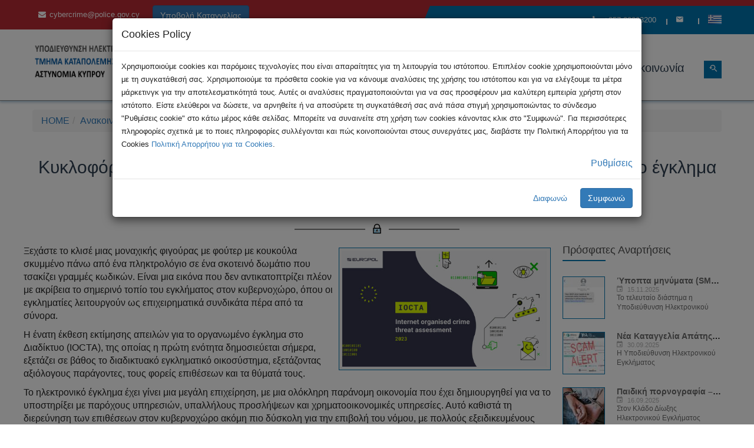

--- FILE ---
content_type: text/html;charset=UTF-8
request_url: https://www.cyberalert.cy/anakoinwseis/kukloforise-i-9i-ekthesi-ektimisis-apeilwn-tis-europol-gia-to-organwmeno-egklima-sto-diadiktuo/?&page=2
body_size: 7268
content:
<script src="/Cookie-consent/src/bootstrap-cookie-consent-settings.js"></script>
<script>
var cookieSettings =new BootstrapCookieConsentSettings({
lang: 'el', // the language, in which the modal is shown navigator.language,
languages: ['el','en'],
contentURL:"/Cookie-consent/content/",
cookieName:"GDPR-cookie-consent",
cookieStorageDays: 365,
postSelectionCallback: undefined,
autoShowDialog:true
})
</script>
<!DOCTYPE html>
<html lang="en" dir="ltr" class="no-js">
<head runat="server">
<title>CyberAlert.CY - Κυκλοφόρησε η 9η έκθεση εκτίμησης απειλών της Europol για το οργανωμένο έγκλημα στο Διαδίκτυο</title>
<meta charset="utf-8">
<meta http-equiv="Content-Type" content="text/html; charset=utf-8" />
<meta http-equiv="x-ua-compatible" content="ie=edge">
<meta name="viewport" content="width=device-width, initial-scale=1.0">
<meta name="description" content="Επίσημη Ιστοσελίδα της Υποδιεύθυνσης Ηλεκτρονικού Εγκλήματος [GR]
Official Website of Cyber Crime Subdivision [EN] "/>
<meta name="keywords" content="Cyber crime Combating office, digital Forensics lab, forensic examiners, cyberalert cyprus,cybercrime, cyber, alerts, cybercrime cyprus, cybercrime news,cryptocurrency, crypto, monero, bitcoin, spam, junk, virus, malwares, ransomware, protection, Σημαντικά Δεδομένα, Τελευταία Νέα, Ενημέρωση, Κυβερνοέγκλημα, Συμβουλές, Απάτες Μέσω Διαδικτύου, E-Commerce,Feel Safe, Καταναλωτές, Επιχειρήσεις, Διαλέξεις, Επικοινωνία, Καταγγελία, απάτη, ηλεκτρονικό έγκλημα, ηλεκτρονικό εμπόριο, man in the middle, σεξουαλικη κακοποίηση ανηλικων, παιδική πορνογραφία, MITM, αστυνομία κύπρου,Υποδιεύθυνση Ηλεκτρονικού Εγκλήματος,Γραφείο Καταπολέμησης Ηλεκτρονικού Εγκλήματος, δικανικό εργαστήριο ηλεκτρονικών δεδομένων, δικανικό, εργαστήριο, ηλεκτρονικών, δεδομένων, δίωξη ηλεκτρονικού εγκλήματος,ασφάλεια στο Διαδίκτυο," />
<meta property="og:site_name" content="CyberAlert - Υποδιεύθυνση Ηλεκτρονικού Εγκλήματος" />
<meta property="og:type" content="Website" />
<meta property="og:url" content="http://cyberalert.cy/anakoinwseis/kukloforise-i-9i-ekthesi-ektimisis-apeilwn-tis-europol-gia-to-organwmeno-egklima-sto-diadiktuo/" />
<meta property="og:title" content="CyberAlert.CY - Κυκλοφόρησε η 9η έκθεση εκτίμησης απειλών της Europol για το οργανωμένο έγκλημα στο Διαδίκτυο" />
<meta property="og:description" content="Ξεχάστε το κλισέ μιας μοναχικής φιγούρας με φούτερ με κουκούλα σκυμμένο πάνω από ένα πληκτρολόγιο σε ένα σκοτεινό δωμάτιο που τσακίζει γραμμές κωδικών. Είναι μια εικόνα που δεν αντικατοπτρίζει πλέον με ακρίβεια το σημερινό τοπίο του εγκλήματος στον"/>
<meta property="og:image" content="http://cyberalert.cy/Cached_Content/MjAyM19JT0NUQV8yMDIzX3JlcG9ydF84MDB4MF9SRVNJWkVfNzU=.jpg" />
<meta property="og:id" content="455" />
<link rel="shortcut icon" type="image/x-icon" href="/favicon.ico">
<link rel="alternate" href="http://cyberalert.cy/anakoinwseis/kukloforise-i-9i-ekthesi-ektimisis-apeilwn-tis-europol-gia-to-organwmeno-egklima-sto-diadiktuo/&lang=1" hreflang="el-cy" />
<link rel="alternate" href="http://cyberalert.cy/anakoinwseis/kukloforise-i-9i-ekthesi-ektimisis-apeilwn-tis-europol-gia-to-organwmeno-egklima-sto-diadiktuo/&lang=2" hreflang="en" />
<link rel="icon" sizes="16x16 24x24 32x32 48x48 64x64 96x96 128x128 192x192" href="/favicon.ico">
<link rel="icon" type="image/png" sizes="196x196" href="/themes/CyberAlert/icons/favicon-192.png">
<link rel="icon" type="image/png" sizes="160x160" href="/themes/CyberAlert/icons/favicon-160.png">
<link rel="icon" type="image/png" sizes="96x96" href="/themes/CyberAlert/icons/favicon-96.png">
<link rel="icon" type="image/png" sizes="64x64" href="/themes/CyberAlert/icons/favicon-64.png">
<link rel="icon" type="image/png" sizes="32x32" href="/themes/CyberAlert/icons/favicon-32.png">
<link rel="icon" type="image/png" sizes="16x16" href="/themes/CyberAlert/icons/favicon-16.png">
<link rel="apple-touch-icon" href="/favicon-57.png">
<link rel="apple-touch-icon" sizes="114x114" href="/themes/CyberAlert/icons/favicon-114.png">
<link rel="apple-touch-icon" sizes="72x72" href="/themes/CyberAlert/icons/favicon-72.png">
<link rel="apple-touch-icon" sizes="144x144" href="/themes/CyberAlert/icons/favicon-144.png">
<link rel="apple-touch-icon" sizes="60x60" href="/themes/CyberAlert/icons/favicon-60.png">
<link rel="apple-touch-icon" sizes="120x120" href="/themes/CyberAlert/icons/favicon-120.png">
<link rel="apple-touch-icon" sizes="76x76" href="/themes/CyberAlert/icons/favicon-76.png">
<link rel="apple-touch-icon" sizes="152x152" href="/themes/CyberAlert/icons/favicon-152.png">
<link rel="apple-touch-icon" sizes="180x180" href="/themes/CyberAlert/icons/favicon-180.png">
<link rel="stylesheet" href="/themes/CyberAlert/css/bootstrap.min.css">
<link rel="stylesheet" href="/themes/CyberAlert/css/font-awesome.min.css">
<link rel="stylesheet" href="/themes/CyberAlert/css/jquery-ui.min.css">
<link rel="stylesheet" href="/themes/CyberAlert/css/meanmenu.min.css">
<link rel="stylesheet" href="/themes/CyberAlert/css/animate.min.css">
<link rel="stylesheet" href="/themes/CyberAlert/lib/nivo-slider/css/nivo-slider.min.css" type="text/css" />
<link rel="stylesheet" href="/themes/CyberAlert/lib/nivo-slider/css/preview.min.css" type="text/css" media="screen" />
<link rel="stylesheet" href="/themes/CyberAlert/css/material-design-iconic-font.min.css">
<link rel="stylesheet" href="/themes/CyberAlert/css/slick.css">
<link rel="stylesheet" href="/themes/CyberAlert/css/style.min.css">
<link rel="stylesheet" href="/themes/CyberAlert/css/color.min.css">
<link rel="stylesheet" href="/themes/CyberAlert/css/responsive.min.css">
<link rel="stylesheet" href="/themes/CyberAlert/css/print.css" type="text/css" media="print" />
</head>
<body>
<!--[if lt IE 8]>
<p class="browserupgrade">You are using an <strong>outdated</strong> browser. Please <a href="http://browsehappy.com/">upgrade your browser</a> to improve your experience.</p>
<![endif]-->
<!--Main Wrapper Start-->
<div class="as-mainwrapper">
<!--Bg White Start-->
<div class="bg-white">
<!--Header Area Start-->
<header>
<div class="header-top bg-red effect-blue hidden-print">
<div class="container">
<div class="row">
<div class="col-lg-8 col-md-8 col-sm-7 hidden-xs">
<span><i class="fa fa-envelope">&nbsp;&nbsp;</i><a href="mailto:cybercrime@police.gov.cy" style="color:white">cybercrime@police.gov.cy</a></span>&nbsp;&nbsp;
<div aria-label="Small button group" role="group" class="btn-group btn-group-sm"> 
<a href="https://cybercrime.police.gov.cy/police/CyberCrime.nsf/subscribe_gr/subscribe_gr?OpenForm" target="_blank"><button class="btn btn-primary" type="button">Υποβολή Καταγγελίας</button></a>
</div>
</div>
<div class="col-lg-4 col-md-4 col-sm-5 col-xs-12">
<div class="header-top-right">
<div class="content"><a href="tel:+357 22808200"><i class="zmdi zmdi-phone"></i>+357 22808200</a></div>
<div class="content"><a href="/contactus/"><i class="zmdi zmdi-email"></i></a></div>
<div class="content"><a href="#"><img src="/Images/langs/f1.png" style="vertical-align: text-bottom;"></a>
<ul class="account-dropdown" style="vertical-align:text-bottom">
<li><a href="/anakoinwseis/kukloforise-i-9i-ekthesi-ektimisis-apeilwn-tis-europol-gia-to-organwmeno-egklima-sto-diadiktuo/&page=2&amp;lang=1"><img src="/Images/langs/f1.png"> Greek</a></li>
<li><a href="/anakoinwseis/kukloforise-i-9i-ekthesi-ektimisis-apeilwn-tis-europol-gia-to-organwmeno-egklima-sto-diadiktuo/&page=2&amp;lang=2"><img src="/Images/langs/f2.png"> English</a></li>
</ul>
</div>
</div>
</div>
</div>
</div>
</div>
<div class="header-logo-menu sticker box-shadowed">
<div class="container">
<div class="row">
<div class="col-lg-3 col-md-3 col-sm-12">
<div class="logo">
<a href="/"><img src="/Media/Logo/CyberCrime_Logo201.png" alt="CyberAlert - Υποδιεύθυνση Ηλεκτρονικού Εγκλήματος"></a>
</div>
</div>
<div class="col-lg-9 col-md-10 hidden-sm hidden-xs hidden-print">
<div class="mainmenu-area pull-right hidden-print">
<div class="mainmenu hidden-print">
<nav>
<ul id="nav" class="border-full hidden-print">
<li><a href="/home/">Αρχική</a></li><li><a href="/tips/">Συμβουλές</a><ul class="sub-menu"><li><a href="/tips/ti-einai-to-kubernoegklima/">Τι είναι το Κυβερνοέγκλημα</a></li><li><a href="/tips/asfaleia-sto-diadiktuo/">Ασφάλεια στο Διαδίκτυο</a></li><li><a href="/tips/apates-mesw-diadiktuou/">Απάτες μέσω Διαδικτύου</a></li><li><a href="/tips/kwdikoi-prosbasis/">Κωδικοί πρόσβασης</a></li><li><a href="/tips/prostasia-proswpikwn-dedomenwn/">Προστασία Προσωπικών Δεδομένων</a></li><li><a href="/tips/mesa-koinwnikis-diktuwsis/">Μέσα Κοινωνικής Δικτύωσης</a></li><li><a href="/tips/e-commerce/">e-Commerce</a></li></ul></li><li><a href="/events/">Εκδηλώσεις</a></li><li><a href="/anakoinwseis/">Ανακοινώσεις</a></li><li><a href="/diarthrwsi/">Διάρθρωση</a><ul class="sub-menu"><li><a href="/diarthrwsi/diwksi-ilektronikou-egklimatos/">Δίωξη Ηλεκτρονικού Εγκλήματος</a></li><li><a href="/diarthrwsi/kkakpi-and-ps/">K.Κ.A.Κ.Π.Ι. & Π.Σ.</a></li><li><a href="/diarthrwsi/deid/">Δ.Ε.Η.Δ.</a></li></ul></li><li><a href="/contactus/">Επικοινωνία</a></li><li class='hidden_dynamic'><a href="/search/">Αναζήτηση</a></li>
</ul>
</nav>
</div>
<ul class="header-search">
<li class="search-menu">
<i id="toggle-search" class="zmdi zmdi-search-for"></i>
</li>
</ul>	
<div class="search">
<div class="search-form">
<form id="search-form" action="/search/">
<input type="search" placeholder="Αναζήτηση..." name="q" />
<button type="submit">
<span><i class="fa fa-search"></i></span>
</button>
</form> 
</div>
</div>
</div> 
</div>
</div>
</div>
</div> 
<!-- Mobile Menu Area start -->
<div class="mobile-menu-area hidden-print">
<div class="container">
<div class="row">
<div class="col-lg-12 col-md-12 col-sm-12">
<div class="mobile-menu hidden-print">
<nav id="dropdown" class="hidden-print">
<ul>
<li><a href="/home/">Αρχική</a></li><li><a href="/tips/">Συμβουλές</a><ul class="sub-menu"><li><a href="/tips/ti-einai-to-kubernoegklima/">Τι είναι το Κυβερνοέγκλημα</a></li><li><a href="/tips/asfaleia-sto-diadiktuo/">Ασφάλεια στο Διαδίκτυο</a></li><li><a href="/tips/apates-mesw-diadiktuou/">Απάτες μέσω Διαδικτύου</a></li><li><a href="/tips/kwdikoi-prosbasis/">Κωδικοί πρόσβασης</a></li><li><a href="/tips/prostasia-proswpikwn-dedomenwn/">Προστασία Προσωπικών Δεδομένων</a></li><li><a href="/tips/mesa-koinwnikis-diktuwsis/">Μέσα Κοινωνικής Δικτύωσης</a></li><li><a href="/tips/e-commerce/">e-Commerce</a></li></ul></li><li><a href="/events/">Εκδηλώσεις</a></li><li><a href="/anakoinwseis/">Ανακοινώσεις</a></li><li><a href="/diarthrwsi/">Διάρθρωση</a><ul class="sub-menu"><li><a href="/diarthrwsi/diwksi-ilektronikou-egklimatos/">Δίωξη Ηλεκτρονικού Εγκλήματος</a></li><li><a href="/diarthrwsi/kkakpi-and-ps/">K.Κ.A.Κ.Π.Ι. & Π.Σ.</a></li><li><a href="/diarthrwsi/deid/">Δ.Ε.Η.Δ.</a></li></ul></li><li><a href="/contactus/">Επικοινωνία</a></li><li class='hidden_dynamic'><a href="/search/">Αναζήτηση</a></li></ul>
</nav>
</div>	
</div>
</div>
</div>
</div>
</header>
<div class="container">
<div class="row ReportCrime" >
<div aria-label="Small button group" role="group" class="btn-group btn-group-sm"> 
<a href="https://cybercrime.police.gov.cy/police/CyberCrime.nsf/subscribe_gr/subscribe_gr?OpenForm" target="_blank"><button class="btn btn-primary" type="button">Υποβολή Καταγγελίας</button></a>
</div>
</div>
</div>
<div class="breadcrumb-area hidden-print">
<div class="container">
<div class="row">
<div class="col-md-12">
<div class="padding">
<ol class="breadcrumb">
<li><a href='/Home/'>HOME</a></li><li><a href="/anakoinwseis/">Ανακοινώσεις</a></li><li>Κυκλοφόρησε η 9η έκθεση εκτίμησης απειλών της Europol για το ...</li></ol>
</div> 
</div>
</div>
</div>
</div>
<div class="news-details-area section-padding">
<div class="container">
<div class="row">
<div class="col-md-12">
<div class="section-title-wrapper">
<div class="section-title">
<h3>Κυκλοφόρησε η 9η έκθεση εκτίμησης απειλών της Europol για το οργανωμένο έγκλημα στο Διαδίκτυο</h3>
<p>IOCTA 2023: Ξεχάστε τους χάκερ με κουκούλα, το έγκλημα στον κυβερνοχώρο έχει εξελιχθεί σε μια μεγάλη επιχείρηση</p>
</div>
</div>
</div>
</div>
<div class="row">
<div class="col-lg-9 col-md-8">
<div class="row">
<div class="inline-image"><img src="/Cached_Content/MjAyM19JT0NUQV8yMDIzX3JlcG9ydF81MDB4MF9SRVNJWkVfNzU=.jpg" class="img-right" alt=""/></div>
<div class="default-text-container"><p>Ξεχάστε το κλισέ μιας μοναχικής φιγούρας με φούτερ με κουκούλα σκυμμένο πάνω από ένα πληκτρολόγιο σε ένα σκοτεινό δωμάτιο που τσακίζει γραμμές κωδικών. Είναι μια εικόνα που δεν αντικατοπτρίζει πλέον με ακρίβεια το σημερινό τοπίο του εγκλήματος στον κυβερνοχώρο, όπου οι εγκληματίες λειτουργούν ως επιχειρηματικά συνδικάτα πέρα από τα σύνορα.</p>
<p>Η ένατη έκθεση εκτίμησης απειλών για το οργανωμένο έγκλημα στο Διαδίκτυο (IOCTA), της οποίας η πρώτη ενότητα δημοσιεύεται σήμερα, εξετάζει σε βάθος το διαδικτυακό εγκληματικό οικοσύστημα, εξετάζοντας αξιόλογους παράγοντες, τους φορείς επιθέσεων και τα θύματά τους.</p>
<p>Το ηλεκτρονικό έγκλημα έχει γίνει μια μεγάλη επιχείρηση, με μια ολόκληρη παράνομη οικονομία που έχει δημιουργηθεί για να το υποστηρίξει με παρόχους υπηρεσιών, υπαλλήλους προσλήψεων και χρηματοοικονομικές υπηρεσίες. Αυτό καθιστά τη διερεύνηση των επιθέσεων στον κυβερνοχώρο ακόμη πιο δύσκολη για την επιβολή του νόμου, με πολλούς εξειδικευμένους παράγοντες που εργάζονται σε μέρη της ποινικής διαδικασίας από κάθε γωνιά του πλανήτη.</p>
<p>Η IOCTA της Europol στοχεύει στην παροχή και την κατανόηση του σύγχρονου εγκλήματος στον κυβερνοχώρο για να εξοπλίσει τις αρχές επιβολής του νόμου με τη γνώση για την αντιπολίτευση. Αυτή η έκθεση και οι συνοδευτικές ενότητες βασίζονται σε επιχειρησιακές πληροφορίες που έχουν συνεισφέρει στο Ευρωπαϊκό Κέντρο για το Έγκλημα στον κυβερνοχώρο της Europol, σε συνδυασμό με γνώσεις εμπειρογνωμόνων και πληροφορίες ανοιχτού κώδικα.</p>
<h1>Επίκεντρο της έκθεσης</h1>
<ul>
<li>Οι υπηρεσίες κυβερνοεγκληματικότητας είναι αλληλένδετες</li>
<li>Παρόμοιες τεχνικές για διαφορετικούς στόχους</li>
<li>Το κεντρικό εμπόρευμα είναι τα κλεμμένα δεδομένα</li>
<li>Ίδια θύματα, πολλαπλά αδικήματα</li>
<li>Οι υπόγειες κοινότητες να εκπαιδεύουν και να στρατολογούν εγκληματίες στον κυβερνοχώρο</li>
<li>Τι γίνεται με τα εγκληματικά κέρδη;</li>
<li>Υποστήριξη της Europol</li>
</ul>
<p>Η τρέχουσα περίληψη παρουσιάζει τα κύρια γενικά ευρήματα σχετικά με τις διαφορετικές τυπολογίες του εγκλήματος στον κυβερνοχώρο, δηλαδή τις επιθέσεις στον κυβερνοχώρο, τα διαδικτυακά προγράμματα απάτης και τη διαδικτυακή σεξουαλική εκμετάλλευση παιδιών. Θα ακολουθήσει μια σειρά από δημοσιεύσεις που θα καλύπτουν σε βάθος κάθε μια από τις περιοχές του εγκλήματος.</p>
</div>
</div>
<div class="default-text-container"></div>
<div class="row">
<div class="col-md-12">
<div class="clr"></div>
<h5 class="single-product-text">Downloads&nbsp;<i class="fa fa-download" aria-hidden="true"></i></h5>
<ol start="1" style="list-style-type: decimal;margin-left: -10px; margin-top:20px; line-height:25px;">
<li>
<div style="float: left; margin-right:10px;">
<img src="/Media/Icons/pdf.png " alt="" width="24" height="24">
</div>
<div style="float: left;">
<a href="/Media/Attachments/2023/IOCTA_2023_-_EN.pdf" class="attachment" target="_blank">IOCTA 2023</a>
</div>
<div style="float: none; clear: both;"></div>
</li>
</ol>
</div>
</div>
</div>
<div class="col-lg-3 col-md-4">
<div class="sidebar-widget">
<div class="single-sidebar-widget">
<h4 class="title">Πρόσφατες Αναρτήσεις</h4>
<div class="recent-content-item">
<a href="/anakoinwseis/upopta-minumata-sms-pou-paristanoun-pseudws-to-gesu/"><img src="/Cached_Content/MjAyNV9zY2FtX2dlc3lfMjAyNTExXzcweDcwX0NST1BfNzU=.jpg" alt=""></a>
<div class="recent-text">
<h4><a href="/anakoinwseis/upopta-minumata-sms-pou-paristanoun-pseudws-to-gesu/">Ύποπτα μηνύματα (SMS) που παριστάνουν...</a></h4>
<div class="single-item-comment-view">
<span><i class="zmdi zmdi-calendar"></i>15.11.2025</span>
</div>
<p>Το τελευταίο διάστημα η Υποδιεύθυνση Ηλεκτρονικού</p>
</div>
</div>
<div class="recent-content-item">
<a href="/anakoinwseis/nea-kataggelia-apatis-gia-dithen-epistrofi-forou-fpa-diereuna-i-astunomia-stin-pafo/"><img src="/Cached_Content/MjAyNV90YXhfc2NhbV8yMDI1XzcweDcwX0NST1BfNzU=.jpg" alt=""></a>
<div class="recent-text">
<h4><a href="/anakoinwseis/nea-kataggelia-apatis-gia-dithen-epistrofi-forou-fpa-diereuna-i-astunomia-stin-pafo/">Νέα Καταγγελία Απάτης για Δήθεν...</a></h4>
<div class="single-item-comment-view">
<span><i class="zmdi zmdi-calendar"></i>30.09.2025</span>
</div>
<p>Η Υποδιεύθυνση Ηλεκτρονικού Εγκλήματος</p>
</div>
</div>
<div class="recent-content-item">
<a href="/anakoinwseis/paidiki-pornografia-sullipsi-30xronou/"><img src="/Cached_Content/TmV3c19hcnJlc3QtYmx1ZS1qZWFuXzcweDcwX0NST1BfNzU=.jpg" alt=""></a>
<div class="recent-text">
<h4><a href="/anakoinwseis/paidiki-pornografia-sullipsi-30xronou/">Παιδική πορνογραφία – Σύλληψη 30χρονου...</a></h4>
<div class="single-item-comment-view">
<span><i class="zmdi zmdi-calendar"></i>16.09.2025</span>
</div>
<p>Στον Κλάδο Δίωξης Ηλεκτρονικού Εγκλήματος (ΚΔΗΕ)</p>
</div>
</div>
<div class="recent-content-item">
<a href="/anakoinwseis/prosoxi-apati-me-pseudi-minumata-pou-parousiazoun-ws-apostolea-tin-aik/"><img src="/Cached_Content/MjAyNV9zY2FtX0FIS18yMDI1X3NhbXBsZV83MHg3MF9DUk9QXzc1.jpg" alt=""></a>
<div class="recent-text">
<h4><a href="/anakoinwseis/prosoxi-apati-me-pseudi-minumata-pou-parousiazoun-ws-apostolea-tin-aik/">Προσοχή! Απάτη με Ψευδή Μηνύματα που...</a></h4>
<div class="single-item-comment-view">
<span><i class="zmdi zmdi-calendar"></i>25.08.2025</span>
</div>
<p>Η Αστυνομία συστήνει ιδιαίτερη προσοχή στο κοινό,</p>
</div>
</div>
<div class="recent-content-item">
<a href="/anakoinwseis/prosoxi-paraplanitika-minumata-uperagora/"><img src="/Cached_Content/MjAyNV9zY2FtLXN1cGVybWFya2V0c183MHg3MF9DUk9QXzc1.jpg" alt=""></a>
<div class="recent-text">
<h4><a href="/anakoinwseis/prosoxi-paraplanitika-minumata-uperagora/">ΠΡΟΣΟΧΗ: Παραπλανητικά μηνύματα...</a></h4>
<div class="single-item-comment-view">
<span><i class="zmdi zmdi-calendar"></i>21.08.2025</span>
</div>
<p>Η Υποδιεύθυνση Ηλεκτρονικού Εγκλήματος Αρχηγείου,</p>
</div>
</div>
<div class="pagination-content"><ul class="pagination text-center" role="navigation" aria-label="Pagination">
<li class="pagination-previous"><a href="?&amp;page=1" aria-label="Previous Page"><i class='zmdi zmdi-chevron-left'></i></a></li>
<li class="pagination-next disabled"></li>
</ul></div>
</div>
</div>
</div>
</div>
<!-- www.addthis.com Tools --> 
<div class="addthis_inline_share_toolbox"></div>
</div>
</div>
</div>
<!--Footer Widget Area Start-->
<div class="footer-widget-area hidden-print">
<div class="container">
<div class="row">
<div class="col-md-4 col-sm-4">
<div class="single-footer-widget">
<div class="footer-logo">
<img src="/themes/CyberAlert/img/200px-Astinomia_Kyprou.png" alt="">
</div>
<p></p>
<div class="social-icons">
<a href="http://www.police.gov.cy/police/police.nsf/index_gr/index_gr?opendocument" target="_blank"><i class="zmdi zmdi-globe"></i></a>
<a href="https://www.facebook.com/cypolice/" target="_blank"><i class="zmdi zmdi-facebook"></i></a>
<a href="https://twitter.com/cyprus_police" target="_blank"><i class="zmdi zmdi-twitter"></i></a>
<a href="https://www.instagram.com/cypolice/" target="_blank"><i class="zmdi zmdi-instagram"></i></a>
<a href="https://www.youtube.com/channel/UCQv3mvckOc83l6Al_GBTjqQ" target="_blank"><i class="zmdi zmdi-youtube"></i></a>
</div>
</div>
</div>
<div class="col-md-4 col-sm-4">
<div class="single-footer-widget">
<h3>Στοιχεία επικοινωνίας</h3>
<span><i class="fa fa-phone"></i>+357 22808200</span>
<span><i class="fa fa-envelope"></i>cybercrime@police.gov.cy</span>
<span><i class="fa fa-user"></i>Τ.Κ.Ε. - Υ.Η.Ε.</span>
<span><i class="fa fa-map-marker"></i>Αρχηγείο Αστυνομίας</span>
</div>
</div>
<div class="col-md-4 col-sm-4">
<div class="single-footer-widget">
<h3>Σύνδεσμοι</h3>
<ul class="footer-list">
<li><a href="/links/nomothesia/">Νομοθεσία</a></li>
<li><a href="/links/sunergates/">Συνεργάτες</a></li>
<li><a href="/links/eggrafo-ethnikhs-strathgikhs/">Έγγραφο Εθνικής Στρατηγικής</a></li>
<li><a href="/links/strathgikh-kubernoasfaleias/">Στρατηγική Κυβερνοασφάλειας</a></li>
<li><a href="/cookiepolicy/">Πολιτική για Cookies</a></li>
</ul>
</div>
</div>
</div>
</div>
</div>
<!--End of Footer Widget Area-->
<!--Footer Area Start-->
<footer class="footer-area">
<div class="container">
<div class="row">
<div class="col-md-6 col-sm-7 copyrights">
<span>© Copyright 2026, Υποδιεύθυνση Ηλεκτρονικού Εγκλήματος, All Rights Reserved</span>
</div>
<div class="col-md-6 col-sm-5 hidden-print">
<div class="column-right">
<span>Design & Development by Digital Forensic Lab</span> | <span>Hosting by <a href="http://www.networksolutions.com.cy/" target="_blank">Network Solutions LTD</a></span>
</div>
</div>
</div>
</div>
</footer>
<!--End of Footer Area-->
</div> 
<!--End of Bg White--> 
</div> 
<!--End of Main Wrapper Area--> 
<script src="/themes/CyberAlert/js/vendor/jquery-1.9.1.min.js"></script>
<script src="/themes/CyberAlert/js/bootstrap.min.js"></script>
<script src="/themes/CyberAlert/lib/nivo-slider/js/jquery.nivo.slider.min.js" type="text/javascript"></script>
<script src="/themes/CyberAlert/lib/nivo-slider/home.js" type="text/javascript"></script>
<script src="/themes/CyberAlert/js/jquery.meanmenu.min.js"></script>
<script src="/themes/CyberAlert/js/jquery.scrollUp.min.js"></script>
<script src="/themes/CyberAlert/js/waypoints.min.js"></script>
<script src="/themes/CyberAlert/js/jquery.counterup.min.js"></script>
<script src="/themes/CyberAlert/js/slick.min.js"></script>
<script src="/themes/CyberAlert/js/textilate.min.js"></script>
<script src="/themes/CyberAlert/js/plugins.min.js"></script>
<script src="/themes/CyberAlert/js/jquery.nivo.slider.pack.js"></script>
<script id="mainJS" src="/themes/CyberAlert/js/main.min.js" dataGoogleUI='UA-150346243-1'></script>
<!-- Global site tag (gtag.js) - Google Analytics -->
<script async src="https://www.googletagmanager.com/gtag/js?id=UA-150346243-1"></script>
<script>
if (cookieSettings.getSettings('google_analytics')) {	
window.dataLayer = window.dataLayer || [];
function gtag(){dataLayer.push(arguments);}
gtag('js', new Date());
gtag('config', 'UA-150346243-1');
}
</script>
</body>
</html>

--- FILE ---
content_type: text/html; charset=UTF-8
request_url: https://www.cyberalert.cy/Cookie-consent/content//el.html
body_size: 1991
content:
<div class="modal-dialog modal-lg shadow" role="document">
    <div class="modal-content">
        <div class="modal-header">
            <h4 class="modal-title">Cookies Policy</h4>
        </div>
        <div class="modal-body">
            <div class="bccs-body-text" style="font-size: 80%">
                <!-- @formatter:off -->
                <p>Χρησιμοποιούμε cookies και παρόμοιες τεχνολογίες που είναι απαραίτητες για τη λειτουργία του ιστότοπου. Επιπλέον cookie χρησιμοποιούνται μόνο με τη συγκατάθεσή σας. Χρησιμοποιούμε τα πρόσθετα cookie για να κάνουμε αναλύσεις της χρήσης του ιστότοπου και για να ελέγξουμε τα μέτρα μάρκετινγκ για την αποτελεσματικότητά τους. Αυτές οι αναλύσεις πραγματοποιούνται για να σας προσφέρουν μια καλύτερη εμπειρία χρήστη στον ιστότοπο. Είστε ελεύθεροι να δώσετε, να αρνηθείτε ή να αποσύρετε τη συγκατάθεσή σας ανά πάσα στιγμή χρησιμοποιώντας το σύνδεσμο "Ρυθμίσεις cookie" στο κάτω μέρος κάθε σελίδας. Μπορείτε να συναινείτε στη χρήση των cookies κάνοντας κλικ στο "Συμφωνώ". Για περισσότερες πληροφορίες σχετικά με το ποιες πληροφορίες συλλέγονται και πώς κοινοποιούνται στους συνεργάτες μας, διαβάστε την Πολιτική Απορρήτου για τα Cookies <a href="/cookiepolicy/">Πολιτική Απορρήτου για τα Cookies</a>.</p>
                <!-- @formatter:on -->
            </div>
			<p><a href="#bccs-options" data-toggle="collapse" style="float:right">Ρυθμίσεις</a></p>
			<div class="clearfix"></div>

            <div id="bccs-options" class="collapse">
                <div class="bccs-option" data-name="necessary">
                    <div class="custom-control custom-checkbox mb-1">
                        <input type="checkbox" checked disabled class="custom-control-input" id="bccs-checkboxNecessary">
                        <label class="custom-control-label" for="bccs-checkboxNecessary"><b>Απολύτως Αναγκαία</b></label>
                    </div>
                    <ul>
                        <li>Τα απολύτως απαραίτητα cookies είναι ουσιαστικής σημασίας για την ορθή λειτουργία του ιστότοπου, σας επιτρέπουν να κάνετε περιήγηση και να χρησιμοποιήσετε τις λειτουργίες του, όπως πρόσβαση σε ασφαλείς περιοχές, φόρμες εγγραφής και για λόγους ασφαλείας. Αυτά τα cookies δεν αναγνωρίζουν την ατομική σας ταυτότητα. Χωρίς αυτά τα cookies, δεν μπορούμε να προσφέρουμε αποτελεσματική λειτουργία του ιστότοπου μας.</li>
                    </ul>
                </div>
                <div class="bccs-option" data-name="google_analytics">
                    <div class="custom-control custom-checkbox mb-1">
                        <input type="checkbox" class="custom-control-input" id="bccs-checkboxGoogleAnalytics">
                        <label class="custom-control-label" for="bccs-checkboxGoogleAnalytics"><b>Google Analytics</b></label>
                    </div>
                    <ul>
                        <li>Αυτά τα χρησιμοποιούμε αμιγώς στο πλαίσιο εσωτερικής έρευνας για τους τρόπους βελτίωσης της υπηρεσίας που παρέχουμε σε όλους τους χρήστες μας. Τα cookies απλώς αξιολογούν τον τρόπο με τον οποίο αλληλεπιδράτε με τον ιστότοπό μας – ως ανώνυμος χρήστης (τα δεδομένα που συλλέγονται δεν σας ταυτοποιούν προσωπικά).
</li>
                    </ul>
                </div>
                <div class="bccs-option" data-name="addthis">
                    <div class="custom-control custom-checkbox mb-1">
                        <input type="checkbox" class="custom-control-input" id="bccs-checkboxAddthis">
                        <label class="custom-control-label" for="bccs-checkboxAddthis"><b>Cookies τρίτων (Addthis.com)</b></label>
                    </div>
                    <ul>
                        <li>Αυτά τα χρησιμοποιούμε για την διεπαφή με την υπηρεσία AddThis, τη μεγαλύτερη πλατφόρμα κοινής χρήσης περιεχομένου στον κόσμο. Παρέχουμε εργαλεία που διευκολύνουν την κοινή χρήση περιεχομένου σε ολόκληρο τον κοινωνικό ιστό και παρέχουμε στους εκδότες αυξημένη επισκεψιμότητα και σε βάθος αναλυτικά στοιχεία. Αν όμως δεν επιλέξετε το συγκεκριμένο περιεχόμενο, δεν τοποθετούνται cookies τρίτων στη συσκευή σας.</li>
                    </ul>
                </div>
            </div>
        </div>
        <div class="modal-footer">
            <button id="bccs-buttonDoNotAgree" type="button" class="btn btn-link text-decoration-none">Διαφωνώ</button>
            <button id="bccs-buttonAgree" type="button" class="btn btn-primary">Συμφωνώ</button>
            <button id="bccs-buttonSave" type="button" class="btn btn-outline-dark">Φύλαξη Επιλογών</button>
            <button id="bccs-buttonAgreeAll" type="button" class="btn btn-primary">Συμφωνώ με όλα</button>
        </div>
    </div>
</div>

--- FILE ---
content_type: text/css
request_url: https://www.cyberalert.cy/themes/CyberAlert/css/color.min.css
body_size: 1118
content:
a:hover,.carousel-style-one.owl-theme .owl-controls .owl-nav div:hover,.button-green:hover,.account-dropdown a:hover,.mainmenu ul#nav > li:hover > a,.mainmenu ul#nav li ul.sub-menu > li:hover > a,.mainmenu ul#nav li ul.sub-menu li ul.inside-menu > li > a:hover,.search-form button[type="submit"],.mean-container .mean-nav ul li a:hover,.mean-container a.meanmenu-reveal,.single-item-text h4 a:hover,.single-latest-text > h3 a:hover,.single-product-text h4 a:hover,.single-event-item:hover h3 a,.subscribe-form > button:hover,.footer-list a:hover,.newsletter-two .subscribe-form > button:hover,.pagination-content.number .pagination li a,.single-teacher-text > h3 a:hover,.author-info > h4 a:hover,span.reply a,.sidebar-widget .single-teacher-text > h3 a:hover,.breadcrumb-bar a:hover,.recent-text > h4 a:hover,.related-tag .tags li a:hover,.link-social > a:hover,.shortcode-area i,.shortcode-area h3,.text-green,.header-top span.text-green,.slick-prev:hover:before,.slick-next:hover:before,.footer-widget-list li a:hover,.footer-container .social-links-three > a:hover{color:#0073AD}.header-top:before,.about-area:before,.newsletter-area:before,.mainmenu ul#nav > li > a:after,.mainmenu ul#nav.menu-white > li > a:after,.search-menu,.button-default:hover,.button-green,.about-area .button-default,.single-item .button-default,.button-large.button-default,.single-latest-item .button-default,.single-product-text .button-default,.single-event-item .button-default,.subscribe-form > button,.social-icons > a:hover,.footer-area,.newsletter-two,.pagination-content.number .pagination li a:hover,.pagination-content.number .pagination li.current a,.pagination-content.number .pagination li:first-child a,.pagination-content.number .pagination li:last-child a,.product-details-content .button-default,.product-details-content .social-links a:hover,.duration-title,h4.title:after,.tution-fee,.single-sidebar-widget .social-links a:hover,.single-sidebar-widget .tags li a:hover,.pagination-content .pagination,.news-details-content .social-links a:hover,.contact-form-area .button-default,.skill-bar-item .progress-bar,#scrollUp,.bg-green,.bg-blue:hover,.preview-2 .nivo-directionNav a.nivo-prevNav:hover::before,.preview-2 .nivo-directionNav a.nivo-nextNav:hover::before,.slider-three .preview-2 .nivo-controlNav a,.footer-widget-area.footer-widget-four{background:#0073AD}#particles-js,#particles-js.bg-color-1{background-color:#0073AD}.search-form,.single-item,.single-latest-text,.single-product-text,.single-event-text,.subscribe-form > button,.subscribe-form > button:hover,.pagination-content.number .pagination li a,.subscribe-form > button,.subscribe-form > button:hover,.pagination-content.number .pagination li a,.pagination-content.number .pagination li a:hover,.pagination-content.number .pagination li.current a,.product-details-content .social-links a:hover,.single-teacher-text,.single-course-details,.course-duration .text,.tutor-image > img,.single-sidebar-widget .social-links a:hover,.single-sidebar-widget .tags li a:hover,.single-sidebar-widget .single-item,.event-details-content .single-event-item,.recent-content-item > a,.quote-section,q,.news-details-content .social-links a:hover,.shortcode-area i,.shortcode-area h3,.border-green,.slider-three .nivo-controlNav a.active:before,.slider-three .nivo-controlNav a:hover:before{border-color:#0073AD}.header-top:after,.about-area:after{border-color:rgba(0,0,0,0) #0073AD #0073AD rgba(0,0,0,0)}.about-area:after,.newsletter-area:after{border-color:rgba(0,0,0,0) rgba(0,0,0,0) #0073AD #0073AD}.slider-area::after,.overlay-light-fullwidth::after{background:rgba(134,188,66,0.6) none repeat scroll 0 0}.overlay-light-2-fullwidth:after,.semi-transparent{background:rgba(134,188,66,0.4) none repeat scroll 0 0}.header-logo-menu.stick.semi-transparent,.gallery-img,.gallery-img .hover-effect{background:rgba(134,188,66,0.85) none repeat scroll 0 0}.footer-img a:before{background:rgba(134,188,66,0.9) none repeat scroll 0 0}.single-teacher-image > a:after{background:rgba(134,188,66,0.8) none repeat scroll 0 0}.social-links > a:hover{background:#7a9757 none repeat scroll 0 0;border-color:#7a9757}

--- FILE ---
content_type: application/javascript
request_url: https://www.cyberalert.cy/themes/CyberAlert/js/jquery.meanmenu.min.js
body_size: 1440
content:
(function(a){"use strict";a.fn.meanmenu=function(b){var c={meanMenuTarget:jQuery(this),meanMenuContainer:".mobile-menu-area .container",meanMenuClose:"X",meanMenuCloseSize:"18px",meanMenuOpen:"<span /><span /><span />",meanRevealPosition:"right",meanRevealPositionDistance:"0",meanRevealColour:"",meanScreenWidth:"991",meanNavPush:"",meanShowChildren:!0,meanExpandableChildren:!0,meanExpand:"+",meanContract:"-",meanRemoveAttrs:!1,onePage:!1,meanDisplay:"block",removeElements:""};b=a.extend(c,b);var d=window.innerWidth||document.documentElement.clientWidth;return this.each(function(){var a=b.meanMenuTarget,c=b.meanMenuContainer,e=b.meanMenuClose,f=b.meanMenuCloseSize,g=b.meanMenuOpen,h=b.meanRevealPosition,i=b.meanRevealPositionDistance,j=b.meanRevealColour,k=b.meanScreenWidth,l=b.meanNavPush,m=".meanmenu-reveal",n=b.meanShowChildren,o=b.meanExpandableChildren,p=b.meanExpand,q=b.meanContract,r=b.meanRemoveAttrs,s=b.onePage,t=b.meanDisplay,u=b.removeElements,v=!1;(navigator.userAgent.match(/iPhone/i)||navigator.userAgent.match(/iPod/i)||navigator.userAgent.match(/iPad/i)||navigator.userAgent.match(/Android/i)||navigator.userAgent.match(/Blackberry/i)||navigator.userAgent.match(/Windows Phone/i))&&(v=!0),(navigator.userAgent.match(/MSIE 8/i)||navigator.userAgent.match(/MSIE 7/i))&&jQuery("html").css("overflow-y","scroll");var w="",x=function(){if("center"===h){var a=window.innerWidth||document.documentElement.clientWidth,b=a/2-22+"px";w="left:"+b+";right:auto;",v?jQuery(".meanmenu-reveal").animate({left:b}):jQuery(".meanmenu-reveal").css("left",b)}},y=!1,z=!1;"right"===h&&(w="right:"+i+";left:auto;"),"left"===h&&(w="left:"+i+";right:auto;"),x();var A="",B=function(){jQuery(A).is(".meanmenu-reveal.meanclose")?A.html(e):A.html(g)},C=function(){jQuery(".mean-bar,.mean-push").remove(),jQuery(c).removeClass("mean-container"),jQuery(a).css("display",t),y=!1,z=!1,jQuery(u).removeClass("mean-remove")},D=function(){var b="background:"+j+";color:"+j+";"+w;if(d<=k){jQuery(u).addClass("mean-remove"),z=!0,jQuery(c).addClass("mean-container"),jQuery(".mean-container").prepend("<div class=\"mean-bar\"><a href=\"#nav\" class=\"meanmenu-reveal\" style=\""+b+"\">Show Navigation</a><nav class=\"mean-nav\"></nav></div>");var e=jQuery(a).html();jQuery(".mean-nav").html(e),r&&jQuery("nav.mean-nav ul, nav.mean-nav ul *").each(function(){jQuery(this).is(".mean-remove")?jQuery(this).attr("class","mean-remove"):jQuery(this).removeAttr("class"),jQuery(this).removeAttr("id")}),jQuery(a).before("<div class=\"mean-push\" />"),jQuery(".mean-push").css("margin-top",l),jQuery(a).hide(),jQuery(".meanmenu-reveal").show(),jQuery(m).html(g),A=jQuery(m),jQuery(".mean-nav ul").hide(),n?o?(jQuery(".mean-nav ul ul").each(function(){jQuery(this).children().length&&jQuery(this,"li:first").parent().append("<a class=\"mean-expand\" href=\"#\" style=\"font-size: "+f+"\">"+p+"</a>")}),jQuery(".mean-expand").on("click",function(a){a.preventDefault(),jQuery(this).hasClass("mean-clicked")?(jQuery(this).text(p),jQuery(this).prev("ul").slideUp(300,function(){})):(jQuery(this).text(q),jQuery(this).prev("ul").slideDown(300,function(){})),jQuery(this).toggleClass("mean-clicked")})):jQuery(".mean-nav ul ul").show():jQuery(".mean-nav ul ul").hide(),jQuery(".mean-nav ul li").last().addClass("mean-last"),A.removeClass("meanclose"),jQuery(A).click(function(a){a.preventDefault(),!1===y?(A.css("text-align","center"),A.css("text-indent","0"),A.css("font-size",f),jQuery(".mean-nav ul:first").slideDown(),y=!0):(jQuery(".mean-nav ul:first").slideUp(),y=!1),A.toggleClass("meanclose"),B(),jQuery(u).addClass("mean-remove")}),s&&jQuery(".mean-nav ul > li > a:first-child").on("click",function(){jQuery(".mean-nav ul:first").slideUp(),y=!1,jQuery(A).toggleClass("meanclose").html(g)})}else C()};v||jQuery(window).resize(function(){d=window.innerWidth||document.documentElement.clientWidth,d>k?C():C(),d<=k?(D(),x()):C()}),jQuery(window).resize(function(){d=window.innerWidth||document.documentElement.clientWidth,v?(x(),d<=k?!1===z&&D():C()):(C(),d<=k&&(D(),x()))}),D()})}})(jQuery);

--- FILE ---
content_type: application/javascript
request_url: https://www.cyberalert.cy/themes/CyberAlert/js/main.min.js
body_size: 2218
content:
function loadScripts(o,a){!function e(){var t,n,i;0!=o.length?(t=o.shift(),n=e,(i=document.createElement("script")).src=t,i.onload=i.onreadystatechange=function(){i.onreadystatechange=i.onload=null,n()},(document.getElementsByTagName("head")[0]||document.body).appendChild(i)):a&&a()}()}function gtag(){dataLayer.push(arguments)}var paramGoogleUI;!function(i){"use strict";i(window).on("scroll",function(){1<i(this).scrollTop()?i(".sticker").addClass("stick"):i(".sticker").removeClass("stick")}),i(".header-search").on("click",function(){return i(".search").toggleClass("open"),!1}),jQuery("nav#dropdown").meanmenu(),i.scrollUp({scrollText:'<i class="fa fa-angle-up"></i>',easingType:"linear",scrollSpeed:900,animation:"fade"}),i(".counter").counterUp({delay:70,time:5e3}),i(".tlt").textillate({loop:!0,minDisplayTime:2500}),i(".player").YTPlayer({showControls:!1}),i(".player-small").YTPlayer({showControls:!1}),i(".widget-categories").collapse({accordion:!0,open:function(){this.slideDown(550)},close:function(){this.slideUp(550)}}),i(".accordion-active").collapse({accordion:!0,open:function(){this.slideDown(550)},close:function(){this.slideUp(550)}}),i("#rpp_products").change(function(){i.get("services.cfm",{action:"eCM_SetRPP",val:i("#rpp_products").val()}),window.location.reload(!0)}),i("#ColumnDirection").change(function(){i.get("services.cfm",{action:"eCM_SetSorting",val:i("#ColumnDirection").val()}),window.location.reload(!0)}),i("#tablist li").click(function(){i.get("services.cfm",{action:"eCM_SetGridList",val:this.id}),window.location.reload(!0)}),i("#frmBilling").on("keyup keypress",function(e){if(13===(e.keyCode||e.which))return e.preventDefault(),!1}),i("#frmShipping").on("keyup keypress",function(e){if(13===(e.keyCode||e.which))return e.preventDefault(),!1}),i(".qtyplus").click(function(e){e.preventDefault();e=parseInt(i("#quantity").val());isNaN(e)?i("#quantity").val(0):i("#quantity").val(e+1)}),i(".qtyminus").click(function(e){e.preventDefault();e=parseInt(i("#quantity").val());!isNaN(e)&&0<e?i("#quantity").val(e-1):i("#quantity").val(0)}),i("#Add2Cart").click(function(){var t,e=1,n=[];0<i(".SubCodes").length&&(i(".SubCodes").each(function(){return 0===i(this).val().length?(i(this).addClass("isMissing"),!1):void n.push({name:this.name,value:this.value})}),i(".SubCodes").length!==n.length&&(e=0)),Boolean(e)&&(e="",e=JSON.stringify(n),t=[parseInt(i("#Add2Cart").attr("data-id")),parseInt(i("#quantity").val()),e].join("|"),i.get("services.cfm",{action:"eCM_Add2Cart",val:t}).done(function(e){console.log(t),i("#MiniWebCart").html(e),i.get("services.cfm",{action:"eCM_GetCartTotalItems",val:""}).done(function(e){i("#CartTotal").html(e)})}))}),i(".remove").click(function(){var e=parseInt(i(this).attr("data-id"));i.get("services.cfm",{action:"eCM_RemoveFromCart",val:e}).done(function(e){i("#MiniWebCart").html(e),i.get("services.cfm",{action:"eCM_GetCartTotalItems",val:""}).done(function(e){i("#CartTotal").html(e)})})}),i(".CartRemove").click(function(){var e=parseInt(i(this).attr("data-id"));i.get("services.cfm",{action:"eCM_RemoveFromCart",val:e}).done(function(){location.reload()})}),i(".qty").change(function(){var e,t=i(this).attr("name"),n=parseInt(t.replace(/[^\d]+/gi,"")),t=i(this).val(),t=parseInt(t.replace(/[^\d]+/gi,""));isNaN(n)||isNaN(t)||(e=[n,t].join("|"),i(this).prop("readonly",!0),i.get("services.cfm",{action:"eCM_UpdateCart",val:e}).done(function(){console.log(e),location.reload()}),i(this).prop("readonly",!1))}),i("#GuestOrUser").click(function(){var e="guest_or_register|"+i("input[name='guest_or_register']:checked").val();i.get("services.cfm",{action:"eCM_SetSession",val:e}).done(function(){var e=n("name");window.location="Checkout"===e?"index.cfm?name=Checkout&step=2":"index.cfm?name=Registration"})}),i("#ApplyLogin").click(function(){var e=[i("#log_email").val(),i("#log_password").val()].join("|");i.get("services.cfm",{action:"eCM_CustomerLogin",val:e}).done(function(e){var t;0===parseInt(e)?(t=n("name"),window.location="Checkout"===t?"index.cfm?name=Checkout&step=3":"index.cfm?name=Login"):i("#LoginMessage").html(e)})}),i("#email").focusout(function(){var t=i("#email").val();i.get("services.cfm",{action:"eCM_CheckEmailAvailability",val:t}).done(function(e){console.log("1"),console.log(e),0!==parseInt(e)?(i("#email").val(t+" is already used by other user !!!"),i("#email").css("color","#FF0000")):i("#email").css("color","#4CAF50")})}),i("#ShippingInformation").change(function(){0===parseInt(i(this).find(":selected").val())?(i.get("services.cfm",{action:"eCM_GenFormNewAddress"}).done(function(e){i("#NewAddessContainer").html(e)}),i(".shipping-data").css({display:"block"})):(i("#NewAddessContainer").html(""),i(".shipping-data").css({display:"none"}))}),i("#frmBilling").submit(function(e){return"on"===i("#UseforShipping").val()&&this.attr("action","/index.cfm?name=Checkout&step=4"),console.log(this.attr("action")),e.preventDefault(),!1}),i("#btnSubmitShippingMethod").click(function(e){switch(i("#ShippingInformation").find(":selected").val()){case"ON":e.preventDefault(),window.location="index.cfm?name=Checkout&step=4";break;case"0":break;default:alert(this.val())}console.log(e)}),i("#PaymentMethod").change(function(){i("img#imgPaymentMethod").attr("src",i("#PaymentMethod").find(":selected").attr("data-icon"))}),i("#btnSubmitPlaceOrder").click(function(){i.get("services.cfm",{action:"eCM_PlaceOrder",val:""}).done(function(){window.location="index.cfm?name=OrderConfirmation"})}),i("#selStatPeriod2").on("change",function(){var e="?PID="+i(this).val();return e&&(window.location=e),!1}),i(document.body).on("change","#selStatPeriod",function(){var e="?PID="+i(this).val();return e&&(window.location=e),!1});var n=function(e){for(var t,n=decodeURIComponent(window.location.search.substring(1)).split("&"),i=0;i<n.length;i++)if((t=n[i].split("="))[0]===e)return void 0===t[1]||t[1]}}(jQuery),$("#showDialog").on("click",function(){cookieSettings.showDialog()}),cookieSettings.getSettings("google_analytics")&&(loadScripts(["https://www.googletagmanager.com/gtag/js?id="+(paramGoogleUI=document.currentScript.hasAttributes("data-dataGoogleUI"))],function(){return!0}),window.dataLayer=window.dataLayer||[],gtag("js",new Date),gtag("config",paramGoogleUI)),cookieSettings.getSettings("addthis")&&loadScripts(["//s7.addthis.com/js/300/addthis_widget.js#pubid=ra-5bc9c76499979038"],function(){return!0});